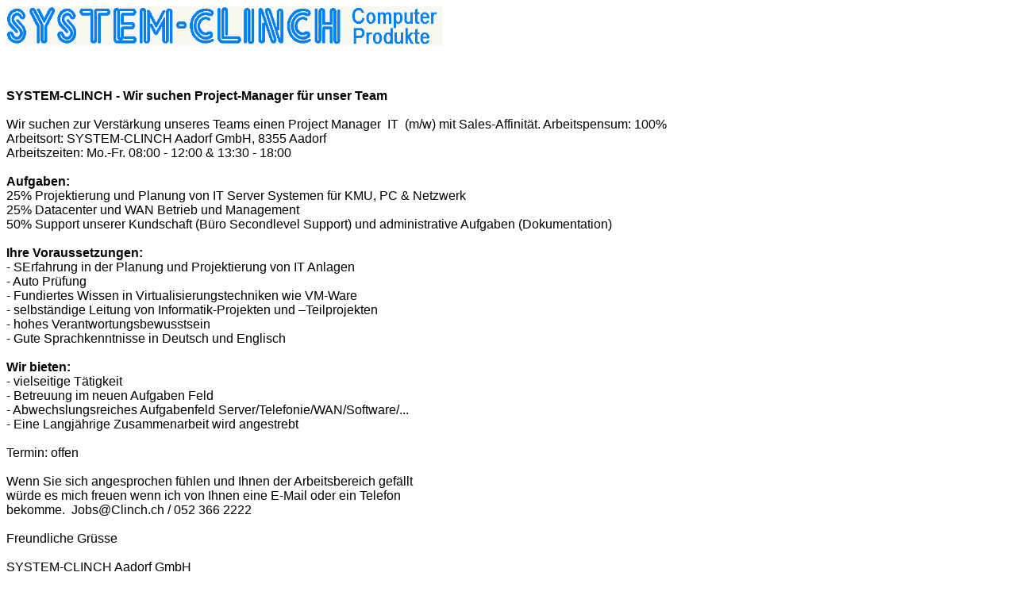

--- FILE ---
content_type: text/html; charset=UTF-8
request_url: https://www.clinch.ch/CLINCH/Jobs/Projektmanager.htm
body_size: 5062
content:
<!DOCTYPE HTML PUBLIC "-//W3C//DTD HTML 4.01 Transitional//EN">
<html>
<head>


  <title>SYSTEM-CLINCH Jobs</title>
  <meta name="GENERATOR" content="Note-Pad Editor">

  <meta name="AUTHOR" content="Manuel Magnin">
</head>

<body bgcolor="#ffffff">

<p> <img src="/clinch/images/systemcl.gif" align="bottom" height="50" width="550"> <br>

  <br>

  <br>



<span style="font-family: Arial;">&nbsp;&nbsp;</span><br style="font-family: Arial;">

<span style="font-family: Arial; font-weight: bold;">SYSTEM-CLINCH
- Wir suchen Project-Manager f&uuml;r unser Team</span><br style="font-family: Arial;">

<span style="font-family: Arial;">&nbsp;</span><br style="font-family: Arial;">

<span style="font-family: Arial;">Wir suchen zur
Verst&auml;rkung unseres Teams einen Project Manager&nbsp; IT&nbsp; (m/w) mit Sales-Affinit&auml;t</span><span style="font-family: Arial;">. Arbeitspensum: 100% </span><br style="font-family: Arial;">

<span style="font-family: Arial;">Arbeitsort:
SYSTEM-CLINCH Aadorf GmbH, 8355 Aadorf</span><br style="font-family: Arial;">

<span style="font-family: Arial;">Arbeitszeiten: Mo.-Fr.
08:00 - 12:00 &amp; 13:30 - 18:00</span><br style="font-family: Arial;">

<span style="font-family: Arial;">&nbsp;</span><br style="font-family: Arial;">

<span style="font-family: Arial; font-weight: bold;">Aufgaben:
</span><br style="font-family: Arial;">

<span style="font-family: Arial;">25% Projektierung und Planung von IT Server Systemen f&uuml;r KMU,&nbsp;PC &amp; Netzwerk</span><br style="font-family: Arial;">

<span style="font-family: Arial;">25% Datacenter und WAN Betrieb und Management</span><br style="font-family: Arial;">

<span style="font-family: Arial;">50% Support unserer
Kundschaft (B&uuml;ro Secondlevel Support) und administrative
Aufgaben (Dokumentation)</span><br style="font-family: Arial;">

<span style="font-family: Arial;">&nbsp;</span><br style="font-family: Arial;">

<span style="font-family: Arial; font-weight: bold;">Ihre
Voraussetzungen:</span><br style="font-family: Arial;">

<span style="font-family: Arial;">- SErfahrung in der Planung und Projektierung von IT&nbsp;Anlagen&nbsp;</span><br style="font-family: Arial;">

<span style="font-family: Arial;">- Auto Pr&uuml;fung <br>
- Fundiertes Wissen in Virtualisierungstechniken wie VM-Ware</span><br style="font-family: Arial;">

<span style="font-family: Arial;">- selbst&auml;ndige Leitung von Informatik-Projekten und &ndash;Teilprojekten</span><br style="font-family: Arial;">

<span style="font-family: Arial;">- hohes Verantwortungsbewusstsein</span><br style="font-family: Arial;">

<span style="font-family: Arial;">- Gute Sprachkenntnisse
in Deutsch und Englisch</span><br style="font-family: Arial;">

<span style="font-family: Arial;"></span><span style="font-family: Arial;">&nbsp;</span><br style="font-family: Arial;">

<span style="font-family: Arial; font-weight: bold;">Wir
bieten:</span><br style="font-family: Arial;">

<span style="font-family: Arial;">- vielseitige T&auml;tigkeit</span><br style="font-family: Arial;">

<span style="font-family: Arial;">- Betreuung im neuen
Aufgaben Feld</span><br style="font-family: Arial;">

<span style="font-family: Arial;">- Abwechslungsreiches
Aufgabenfeld Server/Telefonie/WAN/Software/...</span><br style="font-family: Arial;">

<span style="font-family: Arial;">- Eine
Langj&auml;hrige Zusammenarbeit wird angestrebt</span><br style="font-family: Arial;">

<span style="font-family: Arial;">&nbsp;</span><br style="font-family: Arial;">

<span style="font-family: Arial;">Termin: offen </span><br style="font-family: Arial;">

<span style="font-family: Arial;">&nbsp;</span><br style="font-family: Arial;">

<span style="font-family: Arial;">Wenn Sie sich
angesprochen f&uuml;hlen und Ihnen der Arbeitsbereich
gef&auml;llt &nbsp;</span><br style="font-family: Arial;">

<span style="font-family: Arial;">w&uuml;rde es mich
freuen wenn ich von Ihnen eine E-Mail oder ein Telefon </span><br style="font-family: Arial;">

<span style="font-family: Arial;">bekomme.
&nbsp;Jobs@Clinch.ch / 052 366 2222</span><br style="font-family: Arial;">

<br style="font-family: Arial;">

<span style="font-family: Arial;">Freundliche
Gr&uuml;sse</span><br style="font-family: Arial;">

<br style="font-family: Arial;">

<span style="font-family: Arial;">SYSTEM-CLINCH Aadorf GmbH</span><br style="font-family: Arial;">

<br style="font-family: Arial;">



  <br>

  <br>

  <input value="&lt;&lt;&nbsp;&nbsp;&nbsp;B a c k&nbsp;&nbsp;&nbsp;&gt;&gt;" onclick="history.back()" type="button">
  
<script language="JavaScript"><!-- hide JS code 
              lastModDate  = new Date(document.lastModified)
              document.write("<I><SMALL>&nbsp;&nbsp;Letzte Anpassung: " + lastModDate.getDate() 
              + "." + (lastModDate.getMonth() + 1) + "." + lastModDate.getYear() + "</SMALL></I>")
              // end JS hide -->
            </script>
</p>
</body>
</html>
